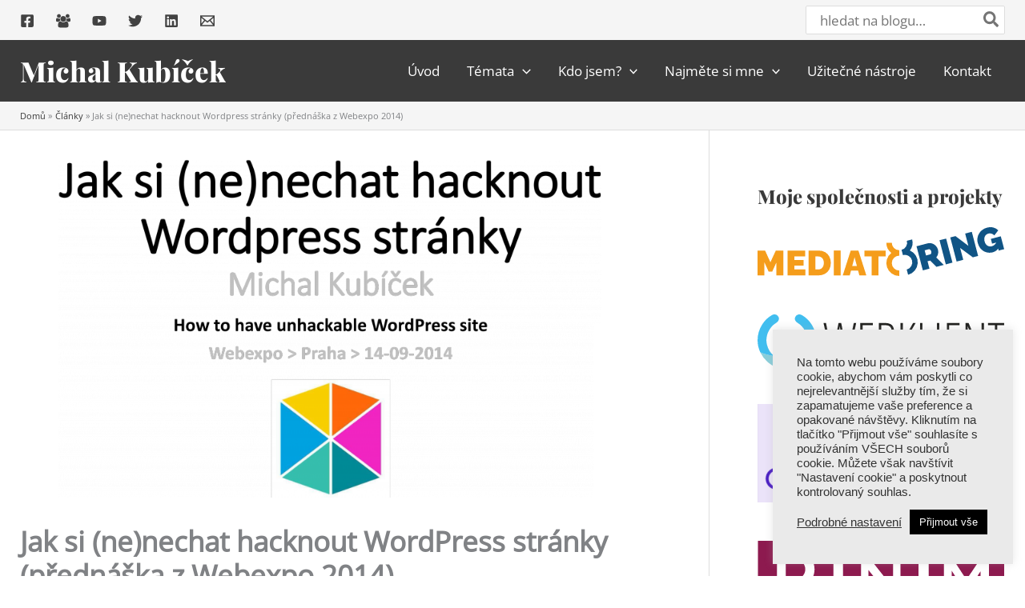

--- FILE ---
content_type: text/html; charset=utf-8
request_url: https://www.google.com/recaptcha/api2/aframe
body_size: 266
content:
<!DOCTYPE HTML><html><head><meta http-equiv="content-type" content="text/html; charset=UTF-8"></head><body><script nonce="AwrFn7K8kbumaLmGMtWcZg">/** Anti-fraud and anti-abuse applications only. See google.com/recaptcha */ try{var clients={'sodar':'https://pagead2.googlesyndication.com/pagead/sodar?'};window.addEventListener("message",function(a){try{if(a.source===window.parent){var b=JSON.parse(a.data);var c=clients[b['id']];if(c){var d=document.createElement('img');d.src=c+b['params']+'&rc='+(localStorage.getItem("rc::a")?sessionStorage.getItem("rc::b"):"");window.document.body.appendChild(d);sessionStorage.setItem("rc::e",parseInt(sessionStorage.getItem("rc::e")||0)+1);localStorage.setItem("rc::h",'1768913218726');}}}catch(b){}});window.parent.postMessage("_grecaptcha_ready", "*");}catch(b){}</script></body></html>

--- FILE ---
content_type: image/svg+xml
request_url: https://michalkubicek.cz/wp-content/uploads/pnm-logo.svg
body_size: 10097
content:
<?xml version="1.0" encoding="UTF-8"?> <svg xmlns="http://www.w3.org/2000/svg" id="Vrstva_1" data-name="Vrstva 1" viewBox="0 0 813.58 370.55"><defs><style> .cls-1 { fill: #8d1a4f; } .cls-2 { fill: #231f20; } </style></defs><g><path class="cls-1" d="M146.93,118.62c3.14-2.71,5.68-6.24,7.64-10.56,1.95-4.33,2.93-8.86,2.93-13.62s-.98-9.29-2.93-13.62c-1.95-4.33-4.5-7.8-7.64-10.44-3.14-2.63-6.32-3.94-9.54-3.94h-44.29v56.25h44.29c3.22,0,6.4-1.36,9.54-4.07Z"></path><path class="cls-1" d="M1.57,248.72H250.29V0H1.57V248.72ZM63.83,52.7c0-4.41,1.48-8.1,4.45-11.07,2.97-2.97,6.66-4.45,11.07-4.45h58.03c8.65,0,16.88,2.59,24.69,7.76,7.8,5.18,14.08,12.13,18.84,20.87,4.75,8.74,7.13,18.28,7.13,28.63s-2.38,19.69-7.13,28.51c-4.75,8.82-11.03,15.82-18.84,21-7.81,5.18-16.03,7.76-24.69,7.76h-44.29v48.1c0,4.58-1.36,8.32-4.07,11.2-2.72,2.89-6.28,4.33-10.69,4.33s-7.72-1.48-10.44-4.45c-2.72-2.97-4.07-6.66-4.07-11.07V52.7Z"></path><path class="cls-1" d="M282.06,248.72h248.72V0h-248.72V248.72Zm59.45-186.6c0-3.85,1.29-7.06,3.88-9.65,2.59-2.59,5.8-3.88,9.65-3.88,2.22,0,4.4,.44,6.55,1.33,2.14,.89,3.73,2.07,4.77,3.55l80.77,102.97V61.01c0-3.55,1.14-6.51,3.44-8.87,2.29-2.36,5.21-3.55,8.77-3.55s6.43,1.19,8.65,3.55c2.22,2.37,3.33,5.33,3.33,8.87V190.38c0,3.85-1.29,7.07-3.88,9.65-2.59,2.59-5.81,3.88-9.65,3.88-2.07,0-4.11-.33-6.1-1-2-.66-3.44-1.59-4.33-2.77l-81.44-103.41v94.76c0,3.55-1.15,6.51-3.44,8.88-2.29,2.37-5.29,3.55-8.99,3.55s-6.43-1.18-8.65-3.55c-2.22-2.36-3.33-5.33-3.33-8.88V62.12Z"></path><path class="cls-1" d="M564.86,0V248.72h248.72V0h-248.72Zm198.59,190.49c0,3.85-1.26,7.07-3.77,9.65-2.52,2.59-5.85,3.88-9.99,3.88s-7.51-1.25-10.1-3.77c-2.59-2.51-3.88-5.77-3.88-9.76V101.07l-36.62,55.92c-1.48,1.78-3.18,3.22-5.1,4.33-1.92,1.11-3.92,1.59-5.99,1.44-1.92,.15-3.85-.33-5.77-1.44-1.92-1.11-3.63-2.55-5.1-4.33l-36.61-57.92v91.43c0,3.99-1.19,7.25-3.55,9.76-2.37,2.52-5.48,3.77-9.32,3.77s-6.73-1.29-9.1-3.88c-2.37-2.59-3.55-5.8-3.55-9.65V62.01c0-3.7,1.37-6.88,4.1-9.54,2.74-2.66,6.03-3.99,9.88-3.99,2.22,0,4.44,.56,6.66,1.66,2.22,1.11,3.92,2.55,5.1,4.33l48.38,74.34,49.71-74.34c1.18-1.77,2.77-3.22,4.77-4.33,2-1.11,4.03-1.66,6.1-1.66,3.7,0,6.91,1.3,9.65,3.88,2.74,2.59,4.1,5.81,4.1,9.65V190.49Z"></path></g><g><path class="cls-2" d="M14.08,366.89c-1.68,1.55-3.63,2.32-5.84,2.32-2.39,0-4.36-.77-5.91-2.32-1.55-1.55-2.32-3.47-2.32-5.78v-76.78c0-2.3,.8-4.23,2.39-5.78,1.59-1.55,3.63-2.32,6.11-2.32,2.21,0,4.12,.78,5.71,2.32,1.59,1.55,2.39,3.48,2.39,5.78v76.78c0,2.3-.84,4.23-2.52,5.78Z"></path><path class="cls-2" d="M91.92,304.86c3.45,5.36,5.18,12.78,5.18,22.25v34.01c0,2.3-.75,4.23-2.26,5.78-1.51,1.55-3.41,2.32-5.71,2.32s-4.21-.77-5.71-2.32c-1.51-1.55-2.26-3.47-2.26-5.78v-34.01c0-4.87-1.02-8.7-3.06-11.49-2.04-2.79-5.54-4.18-10.49-4.18s-9.17,1.48-12.09,4.45c-2.92,2.97-4.38,6.71-4.38,11.22v34.01c0,2.3-.75,4.23-2.26,5.78-1.51,1.55-3.41,2.32-5.71,2.32s-4.21-.77-5.71-2.32c-1.51-1.55-2.26-3.47-2.26-5.78v-54.86c0-2.3,.75-4.23,2.26-5.78,1.5-1.55,3.41-2.32,5.71-2.32s4.21,.78,5.71,2.32c1.5,1.55,2.26,3.48,2.26,5.78v2.26c2.39-3.19,5.51-5.93,9.37-8.24,3.85-2.3,8.08-3.45,12.69-3.45,9.03,0,15.28,2.68,18.73,8.04Z"></path><path class="cls-2" d="M152.03,356c1.02,1.19,1.53,2.77,1.53,4.72,0,2.39-1.31,4.41-3.92,6.04-2.61,1.64-5.56,2.46-8.83,2.46-5.49,0-10.12-1.17-13.88-3.52-3.77-2.35-5.65-7.33-5.65-14.94v-36.66h-6.11c-2.13,0-3.9-.71-5.31-2.13-1.42-1.42-2.13-3.19-2.13-5.31s.71-3.74,2.13-5.11c1.42-1.37,3.19-2.06,5.31-2.06h6.11v-8.5c0-2.3,.77-4.23,2.32-5.78,1.55-1.55,3.47-2.32,5.78-2.32s4.07,.78,5.58,2.32c1.5,1.55,2.26,3.48,2.26,5.78v8.5h9.43c2.13,0,3.9,.71,5.31,2.13,1.42,1.42,2.13,3.19,2.13,5.31s-.71,3.74-2.13,5.11c-1.42,1.37-3.19,2.06-5.31,2.06h-9.43v36c0,1.86,.49,3.21,1.46,4.05,.97,.84,2.3,1.26,3.98,1.26,.71,0,1.68-.18,2.92-.53,1.06-.44,2.08-.66,3.06-.66,1.24,0,2.37,.6,3.39,1.79Z"></path><path class="cls-2" d="M229.28,337.2c-1.59,1.33-3.45,1.99-5.58,1.99h-43.84c1.06,5.23,3.5,9.32,7.31,12.29,3.81,2.97,8.1,4.45,12.89,4.45,3.63,0,6.46-.33,8.5-1,2.04-.66,3.65-1.37,4.85-2.13,1.2-.75,2.01-1.26,2.46-1.53,1.59-.8,3.1-1.2,4.52-1.2,1.86,0,3.45,.66,4.78,1.99,1.33,1.33,1.99,2.88,1.99,4.65,0,2.39-1.24,4.56-3.72,6.51-2.48,2.04-5.8,3.77-9.96,5.18-4.16,1.42-8.37,2.13-12.62,2.13-7.44,0-13.93-1.55-19.46-4.65-5.54-3.1-9.81-7.37-12.82-12.82-3.01-5.45-4.52-11.58-4.52-18.4,0-7.62,1.59-14.3,4.78-20.06,3.19-5.76,7.39-10.16,12.62-13.22,5.22-3.06,10.8-4.58,16.74-4.58s11.36,1.59,16.54,4.78c5.18,3.19,9.32,7.48,12.42,12.89,3.1,5.4,4.65,11.25,4.65,17.53-.09,2.13-.93,3.85-2.52,5.18Zm-49.28-11.29h34.8v-.93c-.35-3.72-2.17-6.91-5.45-9.56-3.28-2.66-7-3.98-11.16-3.98-10.27,0-16.34,4.83-18.2,14.48Z"></path><path class="cls-2" d="M288.72,299.08c1.81,1.51,2.72,3.28,2.72,5.31,0,2.75-.71,4.81-2.13,6.18-1.42,1.37-3.1,2.06-5.05,2.06-1.33,0-2.84-.31-4.52-.93-.27-.09-.86-.27-1.79-.53s-1.93-.4-2.99-.4c-2.3,0-4.52,.71-6.64,2.13-2.13,1.42-3.88,3.57-5.25,6.44-1.37,2.88-2.06,6.31-2.06,10.29v31.48c0,2.3-.75,4.23-2.26,5.78-1.51,1.55-3.41,2.32-5.71,2.32s-4.21-.77-5.71-2.32c-1.51-1.55-2.26-3.47-2.26-5.78v-54.86c0-2.3,.75-4.23,2.26-5.78,1.5-1.55,3.41-2.32,5.71-2.32s4.21,.78,5.71,2.32c1.5,1.55,2.26,3.48,2.26,5.78v1.73c2.04-3.63,4.96-6.4,8.77-8.3,3.81-1.9,7.88-2.85,12.22-2.85,2.66,0,4.89,.75,6.71,2.26Z"></path><path class="cls-2" d="M359.45,304.86c3.45,5.36,5.18,12.78,5.18,22.25v34.01c0,2.3-.75,4.23-2.26,5.78-1.51,1.55-3.41,2.32-5.71,2.32s-4.21-.77-5.71-2.32c-1.51-1.55-2.26-3.47-2.26-5.78v-34.01c0-4.87-1.02-8.7-3.06-11.49-2.04-2.79-5.54-4.18-10.49-4.18s-9.17,1.48-12.09,4.45c-2.92,2.97-4.38,6.71-4.38,11.22v34.01c0,2.3-.75,4.23-2.26,5.78-1.51,1.55-3.41,2.32-5.71,2.32s-4.21-.77-5.71-2.32c-1.51-1.55-2.26-3.47-2.26-5.78v-54.86c0-2.3,.75-4.23,2.26-5.78,1.5-1.55,3.41-2.32,5.71-2.32s4.21,.78,5.71,2.32c1.5,1.55,2.26,3.48,2.26,5.78v2.26c2.39-3.19,5.51-5.93,9.37-8.24,3.85-2.3,8.08-3.45,12.69-3.45,9.03,0,15.28,2.68,18.73,8.04Z"></path><path class="cls-2" d="M445.13,299.08c1.5,1.51,2.26,3.45,2.26,5.84v56.19c0,2.3-.75,4.23-2.26,5.78-1.51,1.55-3.41,2.32-5.71,2.32s-4.18-.75-5.65-2.26c-1.46-1.5-2.24-3.41-2.32-5.71-2.22,2.57-5.2,4.76-8.97,6.58-3.77,1.81-7.73,2.72-11.89,2.72-6.11,0-11.64-1.57-16.6-4.72-4.96-3.14-8.88-7.5-11.76-13.08-2.88-5.58-4.32-11.91-4.32-19s1.42-13.44,4.25-19.06c2.83-5.62,6.71-10.01,11.62-13.15,4.91-3.14,10.34-4.71,16.27-4.71,4.25,0,8.24,.78,11.96,2.32,3.72,1.55,6.86,3.52,9.43,5.91v-.13c0-2.3,.75-4.23,2.26-5.78,1.51-1.55,3.41-2.32,5.71-2.32s4.21,.75,5.71,2.26Zm-18.46,50.55c3.63-4.21,5.45-9.5,5.45-15.87s-1.82-11.69-5.45-15.94c-3.63-4.25-8.32-6.38-14.08-6.38s-10.32,2.13-13.95,6.38c-3.63,4.25-5.45,9.56-5.45,15.94s1.79,11.67,5.38,15.87c3.59,4.21,8.26,6.31,14.01,6.31s10.45-2.1,14.08-6.31Z"></path><path class="cls-2" d="M502.32,356c1.02,1.19,1.53,2.77,1.53,4.72,0,2.39-1.31,4.41-3.92,6.04-2.61,1.64-5.56,2.46-8.83,2.46-5.49,0-10.12-1.17-13.88-3.52-3.76-2.35-5.65-7.33-5.65-14.94v-36.66h-6.11c-2.13,0-3.9-.71-5.31-2.13-1.42-1.42-2.13-3.19-2.13-5.31s.71-3.74,2.13-5.11c1.42-1.37,3.19-2.06,5.31-2.06h6.11v-8.5c0-2.3,.77-4.23,2.32-5.78,1.55-1.55,3.47-2.32,5.78-2.32s4.07,.78,5.58,2.32c1.5,1.55,2.26,3.48,2.26,5.78v8.5h9.43c2.13,0,3.9,.71,5.31,2.13,1.42,1.42,2.13,3.19,2.13,5.31s-.71,3.74-2.13,5.11c-1.42,1.37-3.19,2.06-5.31,2.06h-9.43v36c0,1.86,.49,3.21,1.46,4.05,.97,.84,2.3,1.26,3.98,1.26,.71,0,1.68-.18,2.92-.53,1.06-.44,2.08-.66,3.06-.66,1.24,0,2.37,.6,3.39,1.79Z"></path><path class="cls-2" d="M519.52,288.05c-1.24-.97-1.86-2.7-1.86-5.18v-2.52c0-2.48,.66-4.2,1.99-5.18,1.33-.97,3.45-1.46,6.38-1.46,3.1,0,5.27,.49,6.51,1.46,1.24,.98,1.86,2.7,1.86,5.18v2.52c0,2.57-.64,4.32-1.93,5.25-1.28,.93-3.48,1.39-6.58,1.39s-5.14-.49-6.38-1.46Zm12.22,78.84c-1.51,1.55-3.41,2.32-5.71,2.32s-4.21-.77-5.71-2.32c-1.51-1.55-2.26-3.47-2.26-5.78v-54.86c0-2.3,.75-4.23,2.26-5.78,1.5-1.55,3.41-2.32,5.71-2.32s4.21,.78,5.71,2.32c1.51,1.55,2.26,3.48,2.26,5.78v54.86c0,2.3-.75,4.23-2.26,5.78Z"></path><path class="cls-2" d="M613.83,352.81c-3.19,5.63-7.55,9.99-13.08,13.08-5.54,3.1-11.62,4.65-18.26,4.65s-12.84-1.55-18.33-4.65c-5.49-3.1-9.83-7.46-13.02-13.08-3.19-5.62-4.78-11.98-4.78-19.06s1.59-13.44,4.78-19.06c3.19-5.62,7.53-10.01,13.02-13.15,5.49-3.14,11.6-4.71,18.33-4.71s12.73,1.57,18.26,4.71c5.53,3.15,9.9,7.53,13.08,13.15,3.19,5.63,4.78,11.98,4.78,19.06s-1.59,13.44-4.78,19.06Zm-13.88-30.69c-1.82-3.41-4.25-6.04-7.31-7.9-3.05-1.86-6.44-2.79-10.16-2.79s-7.11,.93-10.16,2.79c-3.06,1.86-5.49,4.5-7.31,7.9-1.82,3.41-2.72,7.29-2.72,11.62s.91,8.19,2.72,11.56c1.81,3.37,4.25,5.98,7.31,7.84s6.44,2.79,10.16,2.79,7.11-.93,10.16-2.79c3.06-1.86,5.49-4.47,7.31-7.84,1.81-3.36,2.72-7.22,2.72-11.56s-.91-8.21-2.72-11.62Z"></path><path class="cls-2" d="M688.62,304.86c3.45,5.36,5.18,12.78,5.18,22.25v34.01c0,2.3-.75,4.23-2.26,5.78-1.51,1.55-3.41,2.32-5.71,2.32s-4.21-.77-5.71-2.32c-1.51-1.55-2.26-3.47-2.26-5.78v-34.01c0-4.87-1.02-8.7-3.06-11.49-2.04-2.79-5.54-4.18-10.49-4.18s-9.17,1.48-12.09,4.45c-2.92,2.97-4.38,6.71-4.38,11.22v34.01c0,2.3-.75,4.23-2.26,5.78-1.51,1.55-3.41,2.32-5.71,2.32s-4.21-.77-5.71-2.32c-1.51-1.55-2.26-3.47-2.26-5.78v-54.86c0-2.3,.75-4.23,2.26-5.78,1.51-1.55,3.41-2.32,5.71-2.32s4.2,.78,5.71,2.32c1.5,1.55,2.26,3.48,2.26,5.78v2.26c2.39-3.19,5.51-5.93,9.37-8.24,3.85-2.3,8.08-3.45,12.69-3.45,9.03,0,15.28,2.68,18.73,8.04Z"></path><path class="cls-2" d="M774.3,299.08c1.51,1.51,2.26,3.45,2.26,5.84v56.19c0,2.3-.75,4.23-2.26,5.78-1.51,1.55-3.41,2.32-5.71,2.32s-4.18-.75-5.65-2.26c-1.46-1.5-2.24-3.41-2.32-5.71-2.22,2.57-5.2,4.76-8.97,6.58-3.77,1.81-7.73,2.72-11.89,2.72-6.11,0-11.65-1.57-16.6-4.72-4.96-3.14-8.88-7.5-11.76-13.08-2.88-5.58-4.32-11.91-4.32-19s1.42-13.44,4.25-19.06c2.83-5.62,6.71-10.01,11.62-13.15,4.91-3.14,10.34-4.71,16.27-4.71,4.25,0,8.24,.78,11.96,2.32,3.72,1.55,6.86,3.52,9.43,5.91v-.13c0-2.3,.75-4.23,2.26-5.78,1.51-1.55,3.41-2.32,5.71-2.32s4.2,.75,5.71,2.26Zm-18.46,50.55c3.63-4.21,5.45-9.5,5.45-15.87s-1.82-11.69-5.45-15.94c-3.63-4.25-8.32-6.38-14.08-6.38s-10.32,2.13-13.95,6.38c-3.63,4.25-5.45,9.56-5.45,15.94s1.79,11.67,5.38,15.87c3.59,4.21,8.26,6.31,14.01,6.31s10.45-2.1,14.08-6.31Z"></path><path class="cls-2" d="M808.77,366.89c-1.55,1.55-3.48,2.32-5.78,2.32s-4.07-.77-5.58-2.32c-1.51-1.55-2.26-3.47-2.26-5.78v-82.09c0-2.3,.77-4.23,2.32-5.78,1.55-1.55,3.47-2.32,5.78-2.32s4.07,.78,5.58,2.32c1.5,1.55,2.26,3.48,2.26,5.78v82.09c0,2.3-.78,4.23-2.32,5.78Z"></path></g></svg> 

--- FILE ---
content_type: image/svg+xml
request_url: https://michalkubicek.cz/wp-content/uploads/logo-webklient.svg
body_size: 3654
content:
<?xml version="1.0" encoding="UTF-8"?> <svg xmlns="http://www.w3.org/2000/svg" viewBox="0 0 845.13 177.36"><path d="M72,155.32l-.23,0,.12.1Z" transform="translate(-13.87 -11.48)" style="fill:none"></path><path d="M157.1,155.28l-.23,0,.11.06Z" transform="translate(-13.87 -11.48)" style="fill:none"></path><path d="M71.89,155.38l-.12-.1c-18.4-2.81-34.94-7.4-48.61-13.3a103,103,0,0,0,25.11,33.45c4.43,3.94,9.48,7.2,14.38,10.58,6.93,4.78,14.07,3,19.8-1.53,9-7.09,17.17-15.17,25.5-23a23,23,0,0,0,2.6-3A281.79,281.79,0,0,1,72,155.32Z" transform="translate(-13.87 -11.48)" style="fill:#89ceda"></path><path d="M157,155.38l-.11-.06a281.79,281.79,0,0,1-38.55,3.1,22.38,22.38,0,0,0,2.61,3c8.33,7.87,16.52,15.95,25.49,23,5.73,4.53,12.87,6.31,19.8,1.53,4.9-3.38,9.95-6.64,14.38-10.58A102.71,102.71,0,0,0,205.71,142c-13.66,5.9-30.21,10.49-48.61,13.3Z" transform="translate(-13.87 -11.48)" style="fill:#89ceda"></path><polygon points="100.56 74.1 100.56 74.09 100.56 74.1 100.56 74.1"></polygon><path d="M199,46a95.19,95.19,0,0,0-33.76-32.43c-6.46-3.66-14.77-2.33-19.06,2.44a15.11,15.11,0,0,0-1.36,19.11,23.38,23.38,0,0,0,7,6c23.36,14.19,37.27,44.95,31.62,71.54-3.72,17.49-11.89,32.05-26.36,42.62,18.4-2.81,35-7.4,48.61-13.3C219.79,111.83,218.1,76.12,199,46Z" transform="translate(-13.87 -11.48)" style="fill:#41beef"></path><path d="M45.41,112.66C39.76,86.07,53.67,55.31,77,41.12a23.38,23.38,0,0,0,7-6A15.11,15.11,0,0,0,82.65,16c-4.28-4.77-12.6-6.1-19.05-2.44A95.22,95.22,0,0,0,29.83,46c-19,30.11-20.75,65.82-6.67,96,13.67,5.9,30.21,10.49,48.61,13.3C57.31,144.71,49.13,130.15,45.41,112.66Z" transform="translate(-13.87 -11.48)" style="fill:#41beef"></path><path d="M155.34,154.48c-16.09-14-24.78-31.53-25.53-52.91-.34-9.7-6.77-15.7-15.3-16h-.17c-8.52.3-14.94,6.3-15.28,16-.75,21.38-9.44,38.93-25.52,52.91a10.4,10.4,0,0,1-1.54.84,281.79,281.79,0,0,0,38.55,3.1c1.19-1.6,2.32-3.35,3.66-5.12v-.15h.45v.15c1.34,1.77,2.47,3.52,3.66,5.12a281.79,281.79,0,0,0,38.55-3.1A9.64,9.64,0,0,1,155.34,154.48Z" transform="translate(-13.87 -11.48)" style="fill:#89ceda"></path><path d="M343.68,41.25h8.14l-25.31,119h-9.68l-18.15-89q-.49-2.2-2.85-19.45l-1.14,7.73L292.82,71,275,160.23h-9.44L240,41.25h8.38l16.77,82q3.9,20,5,28,1.8-13,4.64-27.67l16.69-82.28h9l16.6,82q2.61,13.35,3.74,22l.82,6q2.35-17.17,4.64-28Z" transform="translate(-13.87 -11.48)" style="fill:#1d1d1b"></path><path d="M408.87,160.23H365.74v-119h43.13V48.9H373.71V94.06h33.21v7.65H373.71v50.87h35.16Z" transform="translate(-13.87 -11.48)" style="fill:#1d1d1b"></path><path d="M429.87,41.25h22.78q14,0,21.53,7.16t7.53,21.16q0,24.17-17.66,27.67v.65Q474.22,100,479.18,107t5,19.41q0,16-7.08,24.91t-19.86,8.95H429.87Zm8,53h15q11.15,0,15.91-6.15t4.76-18.67q0-10.09-5.25-15.47t-15.59-5.37H437.84Zm0,7.32v51.36h18.31q19.69,0,19.7-26.7,0-11.88-5.78-18.27t-16.2-6.39Z" transform="translate(-13.87 -11.48)" style="fill:#1d1d1b"></path><path d="M557.8,160.23h-8.95l-28-59.33L511.66,113v47.2h-8v-119h8v63q4.14-7.81,35.15-63h8.71L525.65,93.58Z" transform="translate(-13.87 -11.48)" style="fill:#1d1d1b"></path><path d="M570.82,160.23v-119h8V152.58h33.53v7.65Z" transform="translate(-13.87 -11.48)" style="fill:#1d1d1b"></path><path d="M628.69,160.23v-119h8v119Z" transform="translate(-13.87 -11.48)" style="fill:#1d1d1b"></path><path d="M705.84,160.23H662.7v-119h43.14V48.9H670.68V94.06h33.2v7.65h-33.2v50.87h35.16Z" transform="translate(-13.87 -11.48)" style="fill:#1d1d1b"></path><path d="M789.5,160.23H779.33l-45-106.69h-.65q1,11.07,1,21.32v85.37h-7.82v-119h10.34l44.68,105.47h.49q-.66-13.35-.65-22.3V41.25h7.81Z" transform="translate(-13.87 -11.48)" style="fill:#1d1d1b"></path><path d="M835.32,160.23h-8V48.9H803.66V41.25H859V48.9H835.32Z" transform="translate(-13.87 -11.48)" style="fill:#1d1d1b"></path></svg> 

--- FILE ---
content_type: image/svg+xml
request_url: https://michalkubicek.cz/wp-content/uploads/logo-croseta.svg
body_size: 11707
content:
<?xml version="1.0" encoding="UTF-8"?> <svg xmlns="http://www.w3.org/2000/svg" viewBox="0 0 330.25 68.58"><path d="M49.57,37.14a.73.73,0,0,0,.91-.49c.57-2,1.13-4,1.76-6,.35-1.08,0-1.56-1-1.91a55.09,55.09,0,0,0-20.9-3.06C22,26.16,14.4,28.79,8.44,34.92,4,39.52,1.55,45,2.45,51.55c1.22,8.77,8.91,14.91,18.34,15a38.31,38.31,0,0,0,15.65-3.46c.29-.12.57-.27.86-.42a.74.74,0,0,0,.19-1.13L32.39,56a.72.72,0,0,0-.76-.2l-1.13.38a25.26,25.26,0,0,1-12.4,1.37A8.89,8.89,0,0,1,11,46.5a13.45,13.45,0,0,1,4.86-7c7.54-6,16.16-6.88,25.23-5A83,83,0,0,1,49.57,37.14Z" transform="translate(-2.26 -2.84)" style="fill:#1a1e4e"></path><path d="M62.32,36.52a69.56,69.56,0,0,1-2.42,6.65.78.78,0,0,0,.16.91c.35.34,1,1,2.32,2.31,2.82,2.88,5,5.77,5.73,9.4.68,3.37-1,5.85-4.32,6.61a11.69,11.69,0,0,1-7-.6C45.12,57,36.5,49.39,33.88,36.37c-.08-.39-.67-1-1-1a35.41,35.41,0,0,0-5.63.63c-2.32.51-2.43.81-1.76,3.06,3.64,12.22,11.2,21.42,21.9,28.16A24.7,24.7,0,0,0,62,71.39c9.81-.48,17-7.62,13.78-18.24-2.09-6.92-6.78-12-12.14-17A.79.79,0,0,0,62.32,36.52Z" transform="translate(-2.26 -2.84)" style="fill:#8f191c"></path><path d="M26.17,23.45a.79.79,0,0,0,.8,1c2.68-.12,5.25-.21,7.81-.39.37,0,.83-.51,1-.9.72-1.35,1.28-2.79,2-4.13A15.68,15.68,0,0,1,45,11.85c1.53-.68,3.18-1.34,4.86-.41,1.86,1,2.61,2.84,3.15,4.74a31.5,31.5,0,0,1,0,16.13c-1.57,6.5-4.41,12.24-9.84,16.44-.12.09-.23.2-.35.31a.78.78,0,0,0-.09,1,18.48,18.48,0,0,0,5,4.84,1.29,1.29,0,0,0,2-.17c1.84-2.14,3.87-4.13,5.5-6.42a39.47,39.47,0,0,0,6.62-16.42,40.73,40.73,0,0,0-.48-17.71C58.55,3.64,48.17-.34,39.1,5.61A31.32,31.32,0,0,0,26.47,22.38C26.35,22.74,26.25,23.1,26.17,23.45Z" transform="translate(-2.26 -2.84)" style="fill:#8f191c"></path><path d="M84.45,22.81a19,19,0,0,1,1.34-7,19.8,19.8,0,0,1,3.91-6.2A19.05,19.05,0,0,1,96,5.19a20.07,20.07,0,0,1,8.34-1.67A19.69,19.69,0,0,1,114,5.84,15.12,15.12,0,0,1,120.19,12l-8.14,5.79a6.61,6.61,0,0,0-2-3,8.05,8.05,0,0,0-2.9-1.44,11.61,11.61,0,0,0-3-.41,7.93,7.93,0,0,0-6.7,3.27,10.71,10.71,0,0,0-1.58,3.28,12.86,12.86,0,0,0-.52,3.61,12.54,12.54,0,0,0,.6,3.88,10.43,10.43,0,0,0,1.75,3.3,8,8,0,0,0,2.81,2.27,8.36,8.36,0,0,0,3.75.82,10.27,10.27,0,0,0,3-.46A7.91,7.91,0,0,0,110,31.44a6.38,6.38,0,0,0,1.91-2.78l8.69,5.19a11.42,11.42,0,0,1-3.82,4.86,19.88,19.88,0,0,1-6.07,3.09A22.32,22.32,0,0,1,104,42.86a18,18,0,0,1-7.9-1.72,19.63,19.63,0,0,1-6.17-4.59,21.27,21.27,0,0,1-4-6.44A19.79,19.79,0,0,1,84.45,22.81Z" transform="translate(-2.26 -2.84)" style="fill:#8f191c"></path><path d="M124.34,42.59V3.8h17.81a12.08,12.08,0,0,1,5.25,1.14A13.25,13.25,0,0,1,151.55,8a14.33,14.33,0,0,1,2.71,4.34,13.26,13.26,0,0,1,1,4.87,14.42,14.42,0,0,1-.65,4.31,13.07,13.07,0,0,1-1.92,3.8,13.26,13.26,0,0,1-3,3l8.2,14.26h-11.7l-6.83-11.91H135V42.59ZM135,21.39h6.72A1.94,1.94,0,0,0,143,20.9a3.73,3.73,0,0,0,1-1.42,5.43,5.43,0,0,0,.41-2.24,4.93,4.93,0,0,0-.46-2.27,3.74,3.74,0,0,0-1.15-1.39,2.28,2.28,0,0,0-1.34-.5H135Z" transform="translate(-2.26 -2.84)" style="fill:#8f191c"></path><path d="M178.22,42.86a19,19,0,0,1-8-1.66,19.53,19.53,0,0,1-6.2-4.48,20.34,20.34,0,0,1-4-6.34,19.85,19.85,0,0,1-1.39-7.3,18.66,18.66,0,0,1,1.48-7.37,20.32,20.32,0,0,1,4.12-6.26,19.18,19.18,0,0,1,6.29-4.34,19.6,19.6,0,0,1,7.95-1.59,18.73,18.73,0,0,1,14.2,6.18,20.65,20.65,0,0,1,4,6.36A19.54,19.54,0,0,1,198,23.3a19.13,19.13,0,0,1-1.45,7.33,20,20,0,0,1-4.1,6.25,19.66,19.66,0,0,1-6.26,4.37A19.21,19.21,0,0,1,178.22,42.86Zm-8.8-19.67A13,13,0,0,0,170,27a10.21,10.21,0,0,0,1.64,3.28,7.67,7.67,0,0,0,2.75,2.29,9.64,9.64,0,0,0,8,0,7.63,7.63,0,0,0,2.75-2.38,10.89,10.89,0,0,0,1.59-3.33,13.91,13.91,0,0,0,.52-3.75,12.78,12.78,0,0,0-.55-3.77A10.26,10.26,0,0,0,185,16.06a7.59,7.59,0,0,0-2.78-2.26,8.92,8.92,0,0,0-3.94-.82,8.45,8.45,0,0,0-4,.87,8.19,8.19,0,0,0-2.76,2.32,9.75,9.75,0,0,0-1.61,3.28A13.51,13.51,0,0,0,169.42,23.19Z" transform="translate(-2.26 -2.84)" style="fill:#8f191c"></path><path d="M225.7,16.53a35.61,35.61,0,0,0-3.39-1.78A30.57,30.57,0,0,0,219,13.52a12.34,12.34,0,0,0-3.55-.54,5,5,0,0,0-2.24.43,1.52,1.52,0,0,0-.88,1.46,1.84,1.84,0,0,0,.88,1.57,9,9,0,0,0,2.48,1.08l3.86,1.2a33.65,33.65,0,0,1,6.23,2.49,10.76,10.76,0,0,1,4,3.6,10.54,10.54,0,0,1,1.42,5.82A12.22,12.22,0,0,1,230,36.45a10.15,10.15,0,0,1-3.38,3.76,14.67,14.67,0,0,1-4.76,2,22.82,22.82,0,0,1-5.35.62,31.49,31.49,0,0,1-5.82-.57,39.76,39.76,0,0,1-5.88-1.58,31.78,31.78,0,0,1-5.19-2.38L204.17,29a42.52,42.52,0,0,0,4,2.13,32.11,32.11,0,0,0,4,1.47,15.48,15.48,0,0,0,4.45.66,4.68,4.68,0,0,0,2.43-.45,1.33,1.33,0,0,0,.69-1.17,1.93,1.93,0,0,0-1.21-1.76,17.61,17.61,0,0,0-3.14-1.2c-1.29-.38-2.72-.82-4.29-1.33a24,24,0,0,1-5.57-2.57,9.36,9.36,0,0,1-3.23-3.42,10.25,10.25,0,0,1-1-4.8,12.16,12.16,0,0,1,2-7.17A12.85,12.85,0,0,1,208.63,5a17.19,17.19,0,0,1,7.13-1.49,21.74,21.74,0,0,1,5.49.69,35.75,35.75,0,0,1,5,1.66c1.55.66,2.9,1.28,4.07,1.86Z" transform="translate(-2.26 -2.84)" style="fill:#8f191c"></path><path d="M263.57,33.3v9.29H235.92V3.8h27.16v9.28H246.57v5.47h14.1v8.63h-14.1V33.3Z" transform="translate(-2.26 -2.84)" style="fill:#8f191c"></path><path d="M298.76,13.08H287.61V42.59H277V13.08h-11.2V3.8h33Z" transform="translate(-2.26 -2.84)" style="fill:#8f191c"></path><path d="M308.05,3.8H320l12.35,38.79H321.49l-2-7.59h-11l-2,7.59H295.64Zm9.56,24.09L314,14.23l-3.6,13.66Z" transform="translate(-2.26 -2.84)" style="fill:#8f191c"></path><path d="M89.09,71.07V56.23h1.07V70.11H99v1Z" transform="translate(-2.26 -2.84)" style="fill:#4e4e4e"></path><path d="M101.24,71.07V56.23h1.07V71.07Z" transform="translate(-2.26 -2.84)" style="fill:#4e4e4e"></path><path d="M119.64,71.07V58.3l-5.83,10h-.72l-5.83-10V71.07h-1.07V56.23h1.07l6.19,10.62,6.19-10.62h1.07V71.07Z" transform="translate(-2.26 -2.84)" style="fill:#4e4e4e"></path><path d="M124.59,71.07V56.23h1.07V71.07Z" transform="translate(-2.26 -2.84)" style="fill:#4e4e4e"></path><path d="M139.92,57.19h-5.44V71.07h-1.06V57.19H128v-1h11.94Z" transform="translate(-2.26 -2.84)" style="fill:#4e4e4e"></path><path d="M142.22,71.07V56.23h1.07V70.11h8.86v1Z" transform="translate(-2.26 -2.84)" style="fill:#4e4e4e"></path><path d="M164.26,70.11v1h-9.89V56.23h9.7v1h-8.63V63H163v.92h-7.54v6.17Z" transform="translate(-2.26 -2.84)" style="fill:#4e4e4e"></path><path d="M175.63,58.69a4.82,4.82,0,0,0-.79-.7,4.7,4.7,0,0,0-.94-.5,6,6,0,0,0-1.09-.3,7.09,7.09,0,0,0-1.25-.11,4.93,4.93,0,0,0-3.17.83,2.74,2.74,0,0,0-1,2.22,2.31,2.31,0,0,0,.44,1.5,3.09,3.09,0,0,0,1.42.88,19.18,19.18,0,0,0,2.48.65,18,18,0,0,1,2.79.78,4.25,4.25,0,0,1,1.8,1.22,3.18,3.18,0,0,1,.64,2.09A3.73,3.73,0,0,1,176.6,69a3.31,3.31,0,0,1-1.09,1.23,5.54,5.54,0,0,1-1.69.73,8.9,8.9,0,0,1-2.16.25,9.67,9.67,0,0,1-2.19-.25,8.17,8.17,0,0,1-2-.74A7.48,7.48,0,0,1,165.79,69l.56-.86a5.83,5.83,0,0,0,1,.89,6.85,6.85,0,0,0,1.26.66,8.15,8.15,0,0,0,1.45.43,8.45,8.45,0,0,0,1.61.16,5.55,5.55,0,0,0,3.05-.72,2.4,2.4,0,0,0,1.09-2.14,2.37,2.37,0,0,0-.5-1.59,3.58,3.58,0,0,0-1.55-1,18.06,18.06,0,0,0-2.61-.72,19.34,19.34,0,0,1-2.67-.75,3.75,3.75,0,0,1-1.65-1.13,3,3,0,0,1-.55-1.92A3.83,3.83,0,0,1,167,58a4,4,0,0,1,1.85-1.41,7.25,7.25,0,0,1,2.74-.48,8.3,8.3,0,0,1,1.78.19,6,6,0,0,1,2.84,1.55Z" transform="translate(-2.26 -2.84)" style="fill:#4e4e4e"></path><path d="M188.28,58.69a4.82,4.82,0,0,0-.79-.7,4.7,4.7,0,0,0-.94-.5,6,6,0,0,0-1.09-.3,7.09,7.09,0,0,0-1.25-.11,4.93,4.93,0,0,0-3.17.83,2.74,2.74,0,0,0-1,2.22,2.31,2.31,0,0,0,.45,1.5,3,3,0,0,0,1.41.88,19.18,19.18,0,0,0,2.48.65,18,18,0,0,1,2.79.78,4.25,4.25,0,0,1,1.8,1.22,3.18,3.18,0,0,1,.64,2.09,3.73,3.73,0,0,1-.37,1.72,3.31,3.31,0,0,1-1.09,1.23,5.59,5.59,0,0,1-1.68.73,9,9,0,0,1-2.17.25,9.67,9.67,0,0,1-2.19-.25,8.17,8.17,0,0,1-2-.74A7.7,7.7,0,0,1,178.44,69l.56-.86a5.83,5.83,0,0,0,1,.89,6.85,6.85,0,0,0,1.26.66,8.15,8.15,0,0,0,1.45.43,8.45,8.45,0,0,0,1.61.16,5.55,5.55,0,0,0,3.05-.72,2.4,2.4,0,0,0,1.09-2.14,2.37,2.37,0,0,0-.5-1.59,3.58,3.58,0,0,0-1.55-1,18.06,18.06,0,0,0-2.61-.72,19.34,19.34,0,0,1-2.67-.75,3.75,3.75,0,0,1-1.65-1.13,3,3,0,0,1-.55-1.92,3.83,3.83,0,0,1,.66-2.27,4,4,0,0,1,1.85-1.41,7.25,7.25,0,0,1,2.74-.48,8.3,8.3,0,0,1,1.78.19,6,6,0,0,1,2.84,1.55Z" transform="translate(-2.26 -2.84)" style="fill:#4e4e4e"></path><path d="M196.65,63.52a7.88,7.88,0,0,1,1.84-5,6.53,6.53,0,0,1,5.18-2.38,6.13,6.13,0,0,1,3.39.91,5.83,5.83,0,0,1,2.09,2.33l-.88.51a4.66,4.66,0,0,0-2.92-2.5,6,6,0,0,0-1.76-.26,5.32,5.32,0,0,0-2.5.56,5.67,5.67,0,0,0-1.85,1.51,6.74,6.74,0,0,0-1.14,2.09,7.15,7.15,0,0,0-.39,2.32,7,7,0,0,0,.46,2.5,7.23,7.23,0,0,0,1.27,2.1,6.07,6.07,0,0,0,1.88,1.46,5.12,5.12,0,0,0,2.33.54,5.94,5.94,0,0,0,1.83-.3,5.62,5.62,0,0,0,1.75-.94,4.63,4.63,0,0,0,1.31-1.66l.92.44A4.89,4.89,0,0,1,208,69.61a6.72,6.72,0,0,1-2.13,1.17,7.35,7.35,0,0,1-2.32.4,5.94,5.94,0,0,1-2.78-.66,7.26,7.26,0,0,1-2.21-1.76,8.23,8.23,0,0,1-1.93-5.24Z" transform="translate(-2.26 -2.84)" style="fill:#4e4e4e"></path><path d="M217.87,71.18a6.28,6.28,0,0,1-2.82-.64,7.06,7.06,0,0,1-2.2-1.7,8,8,0,0,1-1.92-5.19,7.72,7.72,0,0,1,.52-2.83,7.92,7.92,0,0,1,1.47-2.41,7.37,7.37,0,0,1,2.22-1.67,6.2,6.2,0,0,1,2.75-.62,6.11,6.11,0,0,1,2.83.65,6.86,6.86,0,0,1,2.19,1.74,8.07,8.07,0,0,1,1.42,2.42,7.57,7.57,0,0,1,.5,2.72,7.75,7.75,0,0,1-.52,2.85,7.92,7.92,0,0,1-1.47,2.41,7.18,7.18,0,0,1-2.22,1.66A6.19,6.19,0,0,1,217.87,71.18ZM212,63.65a7,7,0,0,0,.44,2.45,7.07,7.07,0,0,0,1.23,2.09,5.88,5.88,0,0,0,1.86,1.46,5.22,5.22,0,0,0,2.37.54,5.12,5.12,0,0,0,2.41-.56,6,6,0,0,0,1.86-1.51,6.78,6.78,0,0,0,1.18-2.1,7.12,7.12,0,0,0,.41-2.37,7.22,7.22,0,0,0-.43-2.45,6.86,6.86,0,0,0-1.23-2.09,6,6,0,0,0-1.87-1.46,5.4,5.4,0,0,0-4.75,0,5.81,5.81,0,0,0-1.86,1.51,7.47,7.47,0,0,0-1.19,2.1A6.9,6.9,0,0,0,212,63.65Z" transform="translate(-2.26 -2.84)" style="fill:#4e4e4e"></path><path d="M228.76,58.21V71.07H227.7V56.23h.88L238.93,69.3V56.23H240V71.07h-1Z" transform="translate(-2.26 -2.84)" style="fill:#4e4e4e"></path><path d="M244.93,58.21V71.07h-1.07V56.23h.88L255.09,69.3V56.23h1.06V71.07h-1Z" transform="translate(-2.26 -2.84)" style="fill:#4e4e4e"></path><path d="M269.91,70.11v1H260V56.23h9.7v1h-8.63V63h7.55v.92h-7.55v6.17Z" transform="translate(-2.26 -2.84)" style="fill:#4e4e4e"></path><path d="M271.48,63.52a7.82,7.82,0,0,1,.47-2.64,7.65,7.65,0,0,1,1.37-2.38,6.72,6.72,0,0,1,2.21-1.73,6.63,6.63,0,0,1,3-.65,6.11,6.11,0,0,1,3.38.91A5.76,5.76,0,0,1,284,59.36l-.87.51a4.71,4.71,0,0,0-2.93-2.5,6,6,0,0,0-1.76-.26,5.38,5.38,0,0,0-2.5.56,5.77,5.77,0,0,0-1.85,1.51,6.74,6.74,0,0,0-1.14,2.09,7.42,7.42,0,0,0-.38,2.32,6.77,6.77,0,0,0,.46,2.5,7,7,0,0,0,1.26,2.1,6.32,6.32,0,0,0,1.88,1.46,5.16,5.16,0,0,0,2.34.54,5.93,5.93,0,0,0,1.82-.3,5.51,5.51,0,0,0,1.75-.94,4.77,4.77,0,0,0,1.32-1.66l.92.44a4.89,4.89,0,0,1-1.44,1.88,6.88,6.88,0,0,1-2.14,1.17,7.3,7.3,0,0,1-2.32.4,6,6,0,0,1-2.78-.66,7.26,7.26,0,0,1-2.21-1.76,8.23,8.23,0,0,1-1.93-5.24Z" transform="translate(-2.26 -2.84)" style="fill:#4e4e4e"></path><path d="M297.22,57.19h-5.44V71.07h-1.06V57.19h-5.44v-1h11.94Z" transform="translate(-2.26 -2.84)" style="fill:#4e4e4e"></path><path d="M299.52,71.07V56.23h1.07V71.07Z" transform="translate(-2.26 -2.84)" style="fill:#4e4e4e"></path><path d="M310.39,71.18a6.28,6.28,0,0,1-2.82-.64,7.18,7.18,0,0,1-2.2-1.7A8.16,8.16,0,0,1,304,66.42a8,8,0,0,1-.5-2.77,7.77,7.77,0,0,1,2-5.24,7.21,7.21,0,0,1,2.21-1.67,6.47,6.47,0,0,1,5.59,0,6.93,6.93,0,0,1,2.18,1.74,8.07,8.07,0,0,1,1.42,2.42,7.58,7.58,0,0,1,.51,2.72,7.76,7.76,0,0,1-.53,2.85,7.92,7.92,0,0,1-1.47,2.41,7.07,7.07,0,0,1-2.22,1.66A6.19,6.19,0,0,1,310.39,71.18Zm-5.87-7.53A6.77,6.77,0,0,0,305,66.1a7,7,0,0,0,1.22,2.09A5.88,5.88,0,0,0,308,69.65a5.22,5.22,0,0,0,2.37.54,5.12,5.12,0,0,0,2.41-.56,6,6,0,0,0,1.86-1.51,6.78,6.78,0,0,0,1.18-2.1,7.12,7.12,0,0,0,.41-2.37,7.22,7.22,0,0,0-.43-2.45,6.83,6.83,0,0,0-1.22-2.09,6.07,6.07,0,0,0-1.88-1.46,5.4,5.4,0,0,0-4.75,0,5.77,5.77,0,0,0-1.85,1.51,7,7,0,0,0-1.19,2.1A6.67,6.67,0,0,0,304.52,63.65Z" transform="translate(-2.26 -2.84)" style="fill:#4e4e4e"></path><path d="M321.29,58.21V71.07h-1.07V56.23h.88L331.45,69.3V56.23h1.06V71.07h-1Z" transform="translate(-2.26 -2.84)" style="fill:#4e4e4e"></path></svg> 

--- FILE ---
content_type: image/svg+xml
request_url: https://michalkubicek.cz/wp-content/uploads/logo-mediatoring.svg
body_size: 2937
content:
<?xml version="1.0" encoding="UTF-8"?> <svg xmlns="http://www.w3.org/2000/svg" viewBox="0 0 1375.12 272.51"><path d="M748.52,200.54A41.61,41.61,0,0,1,790.08,159V128.57A41.61,41.61,0,0,1,748.52,87H718.11a71.89,71.89,0,0,0,27.78,56.76,71.95,71.95,0,0,0,44.19,128.74V242.1A41.61,41.61,0,0,1,748.52,200.54Z" style="fill:#f59d1b"></path><path d="M861.45,185.75a41.6,41.6,0,0,0-50.73-29.68L803,126.65a41.59,41.59,0,0,0,29.67-50.73l29.42-7.7a71.9,71.9,0,0,1-12.49,61.95A71.94,71.94,0,0,1,839.47,265.9l-7.7-29.42A41.61,41.61,0,0,0,861.45,185.75Z" style="fill:#105485"></path><path d="M105.36,269.51V196.13L82,247.73H61.61l-23.35-51.6v73.38H0V130.21H41.79l30,65.53L102,130.21h41.59v139.3Z" style="fill:#f59d1b"></path><path d="M266.83,236.16v33.35H167.56V130.21h97.51v33.35H205.82v19.62h50.62v31H205.82v22Z" style="fill:#f59d1b"></path><path d="M284.69,269.51V130.21h53.56q23.14,0,38.75,9.32a60.34,60.34,0,0,1,23.54,25.11,76.8,76.8,0,0,1,7.95,35q0,21.19-8.73,36.89a61,61,0,0,1-24.53,24.33q-15.8,8.64-37,8.63Zm84.95-69.85a45,45,0,0,0-3.73-18.93,28.84,28.84,0,0,0-10.79-12.66,30.73,30.73,0,0,0-16.87-4.51H323v72.6h15.3q10,0,17-4.71a30.19,30.19,0,0,0,10.69-13A45.34,45.34,0,0,0,369.64,199.66Z" style="fill:#f59d1b"></path><path d="M425.17,269.51V130.21h38.26v139.3Z" style="fill:#f59d1b"></path><path d="M519.54,130.21h42.77l44.34,139.3H567.8l-7.2-27.27H521.24L514,269.51H475Zm34.33,86.52-13-49-12.94,49Z" style="fill:#f59d1b"></path><path d="M714,163.56H674v106H635.69V163.56H595.47V130.21H714Z" style="fill:#f59d1b"></path><path d="M921.68,241.27,886.39,106.51l61.88-16.2a43.21,43.21,0,0,1,19.27-.78,47.34,47.34,0,0,1,17.23,6.94,51.92,51.92,0,0,1,13.34,12.63,46.75,46.75,0,0,1,7.75,16,51.09,51.09,0,0,1,1.65,15.59,47.15,47.15,0,0,1-3.19,14.93,48.07,48.07,0,0,1-7.73,13.08L1038,210.81l-40.62,10.64-34.56-35.17-15,3.93,10.83,41.37Zm17.73-83.33,23.34-6.11a7.05,7.05,0,0,0,3.92-2.85,13.36,13.36,0,0,0,2.22-5.86,19.84,19.84,0,0,0-.61-8.15,17.74,17.74,0,0,0-3.68-7.46,13.9,13.9,0,0,0-5.25-3.8,8.34,8.34,0,0,0-5.1-.49l-22.4,5.87Z" style="fill:#105485"></path><path d="M1049.8,207.73,1014.51,73l37-9.69L1086.81,198Z" style="fill:#105485"></path><path d="M1129.63,116,1147,182.29,1110,192,1074.68,57.21l28.85-7.55,72,54.36L1157.62,35.5l37-9.69,35.29,134.76-29.42,7.7Z" style="fill:#105485"></path><path d="M1311.59,140.2a69.94,69.94,0,0,1-26.17,1.88,63.27,63.27,0,0,1-24.56-8.17,66.72,66.72,0,0,1-20-18.08q-8.58-11.44-12.9-28a67.22,67.22,0,0,1-1.59-27.77,69.77,69.77,0,0,1,27.29-45.27,73.32,73.32,0,0,1,25.8-12.24,71.63,71.63,0,0,1,35.09-.77q16.86,4,27.65,15.78l-22,28.28a32,32,0,0,0-15.31-9.68,33,33,0,0,0-18.16-.42,28.47,28.47,0,0,0-11.46,5.84,30.33,30.33,0,0,0-7.64,9.91,34.17,34.17,0,0,0-3.31,12.93,46.57,46.57,0,0,0,1.57,14.9,44.34,44.34,0,0,0,6.06,13.83,34.59,34.59,0,0,0,9.26,9.44,29.15,29.15,0,0,0,11.66,4.65,31.68,31.68,0,0,0,13.39-.76,36.39,36.39,0,0,0,15.92-8.94,51.91,51.91,0,0,0,11.5-16.49l9.44,36.06Q1331.52,135,1311.59,140.2Zm21.14-54.82-24.86,6.51-7-26.57,55.42-14.52,18.79,71.75-30.56,8Z" style="fill:#105485"></path></svg> 

--- FILE ---
content_type: text/javascript; charset=UTF-8
request_url: https://partner.mrtns.eu/banners/banner.js?type=banner&brand_id=2&uItem=645539&size=square&show_price=1&color=white&z=XKV10Y
body_size: 260
content:
var z = document.createElement("iframe");
z.src = '//partner.mrtns.eu/banners/generator.php?uItem=645539&brand_id=2&z=XKV10Y&color=white&show_price=1&size=square';
z.frameBorder = 0;
z.scrolling = 'no';
z.style['overflow'] = 'hidden';
z.width = 300;
z.height = 300;
document.write(z.outerHTML);
